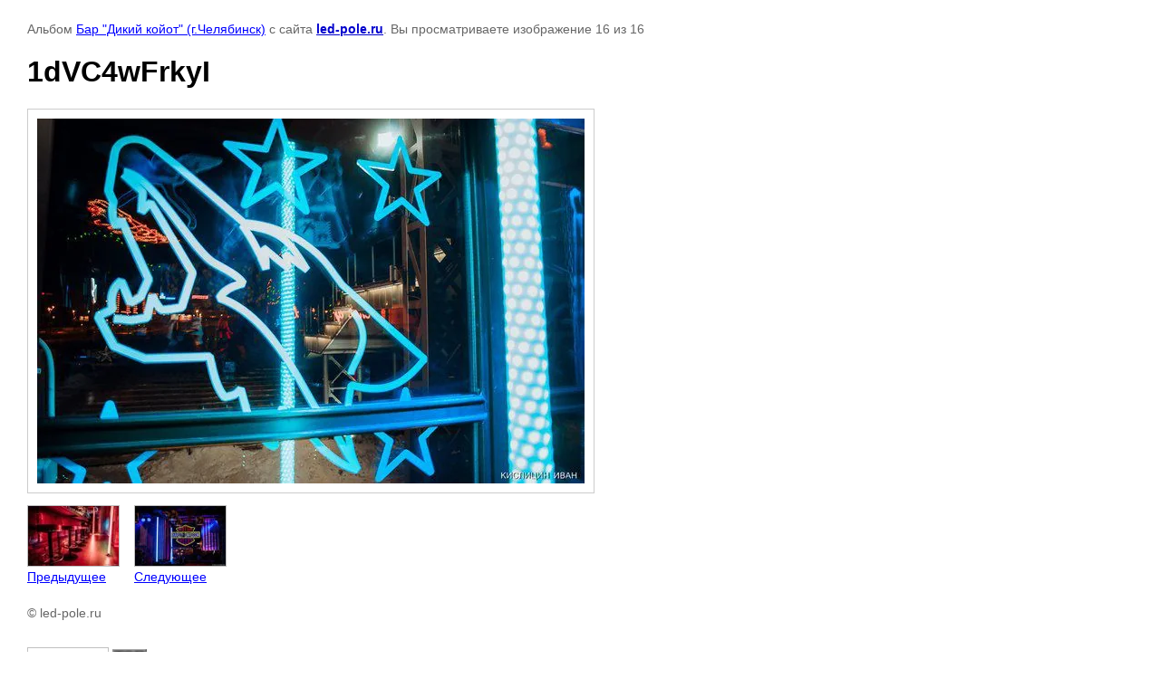

--- FILE ---
content_type: text/html; charset=utf-8
request_url: https://led-pole.ru/galery/photo/582405621
body_size: 2813
content:

								

	

	
	<!DOCTYPE html>
	<html>
	<head>
		<title>1dVC4wFrkyI</title>
		<meta name="description" content="1dVC4wFrkyI">
		<meta name="keywords" content="1dVC4wFrkyI">
		<meta name="robots" content="all"/>
		<meta name="revisit-after" content="31 days">
		<meta http-equiv="Content-Type" content="text/html; charset=UTF-8">
		<meta name="viewport" content="width=device-width, initial-scale=1.0, maximum-scale=1.0, user-scalable=no">
		<style type="text/css">
			
			body, td, div { font-size:14px; font-family:arial; background-color: white; margin: 0px 0px; } 
			p { color: #666; } 
			body { padding: 10px 30px; } 
			a { color: blue; }
			a.back { font-weight: bold; color: #0000cc; text-decoration: underline; } 
			img { border: 1px solid #c0c0c0; } 
			div { width: auto/*700px*/; display: inline-block; max-width: 100%;}
			h1 { font-size: 32px; } 
			.gallery2_album_photo_nav {margin: 10px 0;}
			.gallery2_album_photo_nav a{display: inline-block;}
			.gallery2MediumImage {padding: 10px; border: 1px solid #ccc; box-sizing: border-box; height: auto; max-width: 100%;}
			
		</style>
	 </head>
	 <body>
	 		 			<p>
			Альбом <a href="/galery/album/bar-dikiy-koyot-g.chelyabinsk" name="gallery">Бар &quot;Дикий койот&quot; (г.Челябинск)</a> с сайта <a class="back" href="https://led-pole.ru/">led-pole.ru</a>.
			Вы просматриваете изображение 16 из 16
		</p>
		<h1>1dVC4wFrkyI</h1>
				<div>
		<img alt="1dVC4wFrkyI" src="/thumb/2/6foIoRhO7TAr6C1WXr3Xvw/640r480/d/1dVC4wFrkyI.jpg" class="gallery2MediumImage" />
		</div><br>
		<div class="gallery2_album_photo_nav">
				<a href="/galery/photo/582405421">
			<img src="/thumb/2/qYdle9vwlC9wG8j1NBcRsw/100r100/d/6CSfRrE0c8Q.jpg" /><br />
			Предыдущее
		</a>
				&nbsp;&nbsp;
							
			<a href="/galery/photo/572657821">
				<img src="/thumb/2/_eOvcX8eO3jmp7pB9R1p3A/100r100/d/pcewwjcppl8_s-saytom.jpg" /><br />
				Следующее
			</a>
			
				</div>
		<p>&copy; led-pole.ru</p>
		<br clear="all">
		<!--LiveInternet counter--><script type="text/javascript"><!--
document.write("<a href='http://www.liveinternet.ru/click' "+
"target=_blank><img src='//counter.yadro.ru/hit?t57.5;r"+
escape(document.referrer)+((typeof(screen)=="undefined")?"":
";s"+screen.width+"*"+screen.height+"*"+(screen.colorDepth?
screen.colorDepth:screen.pixelDepth))+";u"+escape(document.URL)+
";"+Math.random()+
"' alt='' title='LiveInternet' "+
"border='0' width='88' height='31'><\/a>")
//--></script><!--/LiveInternet-->



<!-- Rating@Mail.ru counter -->
<script type="text/javascript">//<![CDATA[
(function(w,n,d,r,s){d.write('<a href="http://top.mail.ru/jump?from=2340317"><img src="'+
('https:'==d.location.protocol?'https:':'http:')+'//top-fwz1.mail.ru/counter?id=2340317;t=67;js=13'+
((r=d.referrer)?';r='+escape(r):'')+((s=w.screen)?';s='+s.width+'*'+s.height:'')+';_='+Math.random()+
'" style="border:0;" height="31" width="38" alt="Рейтинг@Mail.ru" /><\/a>');})(window,navigator,document);//]]>
</script><noscript><a href="http://top.mail.ru/jump?from=2340317">
<img src="//top-fwz1.mail.ru/counter?id=2340317;t=67;js=na" style="border:0;"
height="31" width="38" alt="Рейтинг@Mail.ru" /></a></noscript>
<!-- //Rating@Mail.ru counter -->

<!-- Yandex.Metrika informer -->
<a href="http://metrika.yandex.ru/stat/?id=23119684&amp;from=informer"
target="_blank" rel="nofollow"><img src="//bs.yandex.ru/informer/23119684/3_1_FFFFFFFF_EFEFEFFF_0_pageviews"
style="width:88px; height:31px; border:0;" alt="Яндекс.Метрика" title="Яндекс.Метрика: данные за сегодня (просмотры, визиты и уникальные посетители)" onclick="try{Ya.Metrika.informer({i:this,id:23119684,lang:'ru'});return false}catch(e){}"/></a>
<!-- /Yandex.Metrika informer -->

<!-- Yandex.Metrika counter -->
<script type="text/javascript">
(function (d, w, c) {
    (w[c] = w[c] || []).push(function() {
        try {
            w.yaCounter23119684 = new Ya.Metrika({id:23119684,
                    clickmap:true,
                    trackLinks:true,
                    accurateTrackBounce:true});
        } catch(e) { }
    });

    var n = d.getElementsByTagName("script")[0],
        s = d.createElement("script"),
        f = function () { n.parentNode.insertBefore(s, n); };
    s.type = "text/javascript";
    s.async = true;
    s.src = (d.location.protocol == "https:" ? "https:" : "http:") + "//mc.yandex.ru/metrika/watch.js";

    if (w.opera == "[object Opera]") {
        d.addEventListener("DOMContentLoaded", f, false);
    } else { f(); }
})(document, window, "yandex_metrika_callbacks");
</script>
<noscript><div><img src="//mc.yandex.ru/watch/23119684" style="position:absolute; left:-9999px;" alt="" /></div></noscript>
<!-- /Yandex.Metrika counter -->
<!--__INFO2026-01-15 00:43:02INFO__-->

	
<!-- assets.bottom -->
<!-- </noscript></script></style> -->
<script src="/my/s3/js/site.min.js?1768224484" ></script>
<script src="https://cp.onicon.ru/loader/53cc7a8e72d22cc13900005e.js" data-auto async></script>
<script >/*<![CDATA[*/
var megacounter_key="45852a382fc41cd43a508e0e1c7d714d";
(function(d){
    var s = d.createElement("script");
    s.src = "//counter.megagroup.ru/loader.js?"+new Date().getTime();
    s.async = true;
    d.getElementsByTagName("head")[0].appendChild(s);
})(document);
/*]]>*/</script>
<script >/*<![CDATA[*/
$ite.start({"sid":582557,"vid":584202,"aid":637963,"stid":4,"cp":21,"active":true,"domain":"led-pole.ru","lang":"ru","trusted":false,"debug":false,"captcha":3,"onetap":[{"provider":"vkontakte","provider_id":"51972513","code_verifier":"MQYlDWOZUVZW1OUjcDTVldhWz2EO2ZykjYVyYTmNwMz"}]});
/*]]>*/</script>
<!-- /assets.bottom -->
</body>
	</html>


--- FILE ---
content_type: text/javascript
request_url: https://counter.megagroup.ru/45852a382fc41cd43a508e0e1c7d714d.js?r=&s=1280*720*24&u=https%3A%2F%2Fled-pole.ru%2Fgalery%2Fphoto%2F582405621&t=1dVC4wFrkyI&fv=0,0&en=1&rld=0&fr=0&callback=_sntnl1768445784326&1768445784326
body_size: 87
content:
//:1
_sntnl1768445784326({date:"Thu, 15 Jan 2026 02:56:24 GMT", res:"1"})